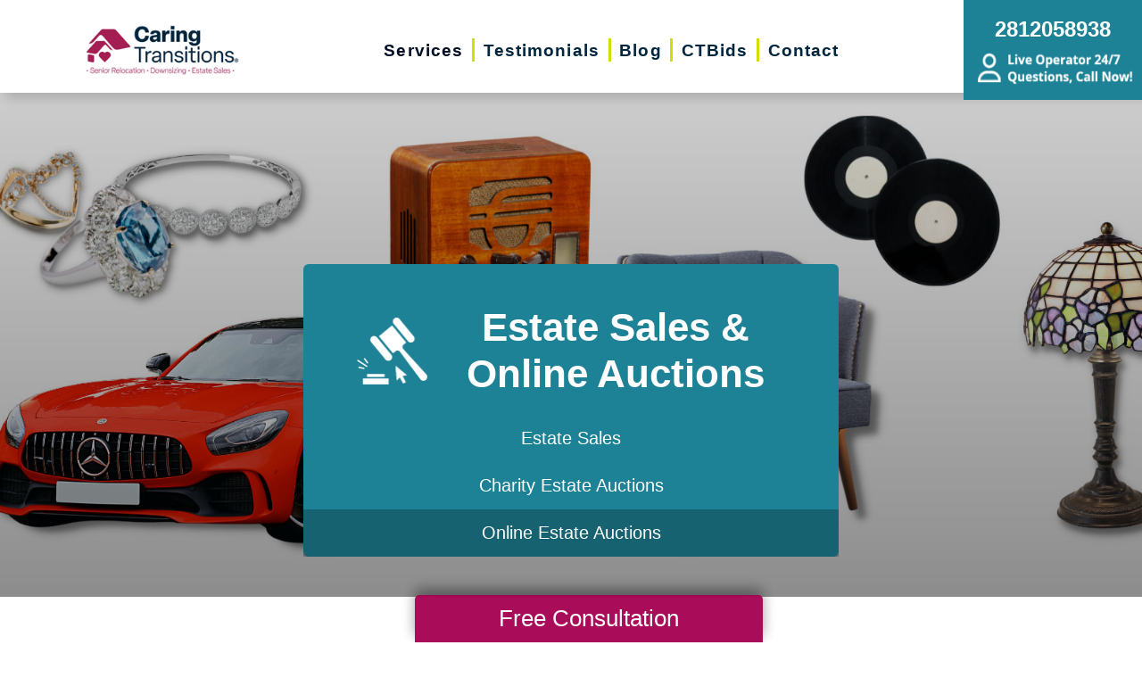

--- FILE ---
content_type: text/html; charset=utf-8
request_url: https://www.caringtransitionscfch.com/services/estate-sales-online-auctions/online-estate-auctions
body_size: 14020
content:
<!DOCTYPE html>
<html  lang="en-US">
<head id="Head">
<link rel="dns-prefetch" href="https://fonts.googleapis.com" />
<link rel="dns-prefetch" href="https://www.gstatic.com" />
<link rel="preconnect" href="https://cdn.caringtransitions.com" crossorigin />
<link rel="dns-prefetch" href="https://cdn.caringtransitions.com" />
<meta content="text/html; charset=UTF-8" http-equiv="Content-Type" /><title>
	Online Estate Auctions in Cypress, TX - Host or Shop Estate Sales 
</title><meta id="MetaDescription" name="description" content="If you want your estate sale to reach a broader audience, consider holding an online estate auction instead! " /><meta id="MetaRobots" name="robots" content="INDEX, FOLLOW" /><link href="/DependencyHandler.axd/6ec7ba5911eecb51440a4e2a93ed4989/134/css" type="text/css" rel="stylesheet"/><link href="https://cdn.caringtransitions.com/theme/styles/print.min.css" media="print" type="text/css" rel="stylesheet"/><link href="/DependencyHandler.axd/4b6b41305ed9a63d81d24b090940de2f/134/css" type="text/css" rel="stylesheet"/><script src="/DependencyHandler.axd/74aabb749550d5b5f295ce0c8f6cf588/134/js" type="text/javascript"></script><!-- Begin Favicon -->
<link rel="apple-touch-icon" sizes="180x180" href="https://cdn.caringtransitions.com/images/favicons/apple-touch-icon.png">
<link rel="icon" type="image/png" sizes="32x32" href="https://cdn.caringtransitions.com/images/favicons/favicon-32x32.png">
<link rel="icon" type="image/png" sizes="16x16" href="https://cdn.caringtransitions.com/images/favicons/favicon-16x16.png">
<link rel="manifest" href="/webmanifest.json">
<link rel="mask-icon" href="https://cdn.caringtransitions.com/images/favicons/safari-pinned-tab.svg" color="#9f2141">
<meta name="msapplication-TileColor" content="#9f2141">
<meta name="theme-color" content="#9f2141">
<!-- End Favicon -->
<!-- Begin OpenGraph -->
<meta property="og:title" content="Online Estate Auctions in Cypress, TX - Host or Shop Estate Sales " />
<meta property="og:description" content="If you want your estate sale to reach a broader audience, consider holding an online estate auction instead! " />
<meta property="twitter:card" content="summary" />
<meta property="twitter:title" content="Online Estate Auctions in Cypress, TX - Host or Shop Estate Sales " />
<meta property="twitter:description" content="If you want your estate sale to reach a broader audience, consider holding an online estate auction instead! " />
<!-- End OpenGraph -->
<!-- Begin Franchise Page Header Code --> <meta name="google-site-verification" content="2pVydW0GUZYJ2BUYr4twu35gXuxAXMFh2NfbCxJZreQ" />
<meta name="google-site-verification" content="QpQ5oCjaYqBH5Qi7IFFPVs3KiPjjfshwhBbUeey5G9s" /><!-- End Franchise Page Header Code -->     
        
			    <script type="text/javascript">
			      var _gaq = _gaq || [];
			      _gaq.push(['_setAccount', 'UA-114510813-37']);
			      _gaq.push(['_trackPageview']);
			      
			 
			      (function() {
				    var ga = document.createElement('script'); ga.type = 'text/javascript'; ga.async = true;
				    ga.src = ('https:' == document.location.protocol ? 'https://' : 'http://') + 'stats.g.doubleclick.net/dc.js';
				    var s = document.getElementsByTagName('script')[0]; s.parentNode.insertBefore(ga, s);
			      })();
			    </script>
        
		  <meta name="viewport" content="width=device-width, initial-scale=1" /></head>
<body id="Body">

    <form method="post" action="/services/estate-sales-online-auctions/online-estate-auctions" onsubmit="javascript:return WebForm_OnSubmit();" id="Form" enctype="multipart/form-data">
<div class="aspNetHidden">
<input type="hidden" name="__EVENTTARGET" id="__EVENTTARGET" value="" />
<input type="hidden" name="__EVENTARGUMENT" id="__EVENTARGUMENT" value="" />
<input type="hidden" name="__VIEWSTATE" id="__VIEWSTATE" value="dSipayo0ettUPr2mDkABE4J/z4CeHFX2m+QI1cTm416ufI+lppm75wO4mvaZaiz/3pd+1nwjl+CQ6A2Jz+dM/jGoiu5Fj/J/ii2FXP5IdFyIUTpSTyhreg8KglLJCgXgWWZpc0EHGU3RedAxe3GczqQOuu8FpsKKu4BiF1Z60i3UkpJa31K0N90ipp7Fr22yrycE+clejNrF5K6ZqHXZ93JvoVEzlmqhgfIlYIP/[base64]" />
</div>

<script type="text/javascript">
//<![CDATA[
var theForm = document.forms['Form'];
if (!theForm) {
    theForm = document.Form;
}
function __doPostBack(eventTarget, eventArgument) {
    if (!theForm.onsubmit || (theForm.onsubmit() != false)) {
        theForm.__EVENTTARGET.value = eventTarget;
        theForm.__EVENTARGUMENT.value = eventArgument;
        theForm.submit();
    }
}
//]]>
</script>


<script src="/WebResource.axd?d=pynGkmcFUV2DYJX3zfJa-CIvRG8KKnhFs-1GcmGORlqEnfzvwjP2bNNRT7M1&amp;t=638628063619783110" type="text/javascript"></script>


<script src="/ScriptResource.axd?d=nv7asgRUU0tUe7WBeo_zRRVDK2e2hREkd11fM48QsU-0ZR5GzDv9PkYElKutGwW_mrgHoPA3feVjAjgdnfLi46cddTsa2dF7UpB75E53m1-qTq6fNFTuAdIl0T81&amp;t=ffffffffc7a8e318" type="text/javascript"></script>
<script src="/ScriptResource.axd?d=NJmAwtEo3IpcLyxLCyz05ubxWUDV-Rr7wLlNijcyKtYec3tnKtYWgsheKXK61t0l0qm_PwJj3Eez7tWrA0FgPTFHmicY3WsF6wqIyXO24cJZfRs002YL7JE5u4VPMXTCFScVwA2&amp;t=2a9d95e3" type="text/javascript"></script>
<script src="/ScriptResource.axd?d=dwY9oWetJoK5DQweKb4tU-JA1esCiKJgF9ZTEQrg1iK6iG5Skhpx6fQ9f7t8bX7LNA9yWEDSd0H6Uypff4b_04g_NUYXwyRCvfTtB3s0pbUjShmELZjr1aq8e2az5E_73XaGbPXYdrF2kviU0&amp;t=2a9d95e3" type="text/javascript"></script>
<script type="text/javascript">
//<![CDATA[
function WebForm_OnSubmit() {
if (typeof(ValidatorOnSubmit) == "function" && ValidatorOnSubmit() == false) return false;
return true;
}
//]]>
</script>

<div class="aspNetHidden">

	<input type="hidden" name="__VIEWSTATEGENERATOR" id="__VIEWSTATEGENERATOR" value="CA0B0334" />
	<input type="hidden" name="__VIEWSTATEENCRYPTED" id="__VIEWSTATEENCRYPTED" value="" />
	<input type="hidden" name="__EVENTVALIDATION" id="__EVENTVALIDATION" value="UErfc80uesX0G255rfI3tmyBWnPQLdIhSKZu0GR2eBuaCtz5e3R2Bl5bPw5V4zwSSb380uPBt/v7zFsrV3izjRlqK9+X31b88daoaFJDduWATjjg0OIJH9qnQMqIrHeE1y+kkfY2OfK9nGdZSNPylngHeGUX8N6MLljfkKKNry99rhYU9moLJQdzjlXRzaD+qf1ySQeT3ZMUNkzov4wUtTMg1vv7KYu9zQ+9WJBkfqBMjgrhvg/j82SJzsgQn/6Sq4nItScmLxhw9SblexDLv32FpUjmibYmq589l0OyxAdmBUMQc8IJzjXqotMU2ARdca1Q4aPflCNEjb8DrweZeJLsS3MbsRdO+w6SZgojElCubwv2IjaKGu99ca0gOu2yK4xAgIslG2A1YLBu2uNL2658APH6/aS4ZTLuGg24TUpxooCWcVye67GrJvKBvoHWxhVCDdMQeGB1asTSgP+9somOCbtNAQ4akZK7P2uXFlopWmKrZtSamVSQzAck5/Yr4Feh6RANAD7FgTfwO9s97TvmNT3VoeCszDMgPplnrM45XoveEcTYdpc/HHuneGJKhfLl4GY+uuNrduuiTTnjVlD93xZItp3GwbLWTjq72uVWxsO08yt83vdUjCm0mulsi4d6QGgL8WnxVz9KiftDEp1NIzNCIR0s9E0YM77E4qJxj2daPykmEt2DqeVAY6+z09xTtzGYv4e6VxgJk6T5SA9TvpVD1KWU1/ZtAA263J7odrg9CrKOmWWUYFmvJS5sb+c2khsJqlKUreSFyYKflIe0N4M=" />
</div><script src="/DependencyHandler.axd/a837458e260950bbe4fb594b7868a58b/134/js" type="text/javascript"></script>
<script type="text/javascript">
//<![CDATA[
Sys.WebForms.PageRequestManager._initialize('ScriptManager', 'Form', [], [], [], 90, '');
//]]>
</script>

        
        
        



<!--CDF(Css|/Portals/_default/skins/caringtransitions/owlcarousel/assets/owl.carousel.min.css|DnnFormBottomProvider|100)-->
<!--CDF(Css|/Portals/_default/skins/caringtransitions/common.css|DnnPageHeaderProvider|6)-->
<!--CDF(Css|/Portals/_default/skins/caringtransitions/grid.css|DnnPageHeaderProvider|100)-->
<!--CDF(Css|/Portals/_default/Skins/caringtransitions/social.css|DnnFormBottomProvider|100)-->
<!--CDF(Css|https://cdn.caringtransitions.com/theme/styles/print.min.css|DnnPageHeaderProvider|100)-->

<!--CDF(Javascript|/Portals/_default/skins/caringtransitions/owlcarousel/owl.carousel.min.js|DnnFormBottomProvider|100)-->
<!--CDF(Javascript|/Portals/_default/skins/caringtransitions/js/init.js|DnnFormBottomProvider|100)-->
<!--CDF(Javascript|/Portals/_default/skins/caringtransitions/js/anchors.js|DnnFormBottomProvider|100)-->
<!--CDF(Javascript|/Portals/_default/skins/caringtransitions/js/track.js|DnnFormBottomProvider|100)-->

<a href="#main" class="sr-only skip-link">Skip to content</a>

<div id="wrapper">
	<header id="main-header">
		<div class="inner-padding">
			<div id="logo">
				<a href="/">
					<picture>
						<source media="(max-width: 1200px)" srcset="https://cdn.caringtransitions.com/theme/images/logo-2024-scroll.png" />
						<img id="logo-img" src="https://cdn.caringtransitions.com/theme/images/logo-2024.png" data-src-orig="https://cdn.caringtransitions.com/theme/images/logo-2024.png" data-src-scrolled="https://cdn.caringtransitions.com/theme/images/logo-2024-scroll.png"  alt="Caring Transitions logo" />
					</picture>
				</a>
			</div>
			<div class="right-side">
				<nav id="main-nav">
					<ul class="inner-menu">
  <li class="root mmBreadcrumb mmHasChild services child-1"><a href="https://www.caringtransitionscfch.com/services"><span>Services</span></a><ul>
      <li class=" mmHasChild child-1"><a href="#" class="disabled"><span>Downsizing &amp; Decluttering</span></a><ul>
          <li class=" child-1"><a href="https://www.caringtransitionscfch.com/services/downsizing-decluttering/downsizing"><span>Downsizing</span></a></li>
          <li class=" child-2"><a href="https://www.caringtransitionscfch.com/services/downsizing-decluttering/space-planning"><span>Space Planning</span></a></li>
          <li class=" mmLast child-3"><a href="https://www.caringtransitionscfch.com/services/downsizing-decluttering/decluttering"><span>Decluttering</span></a></li>
        </ul>
      </li>
      <li class=" mmBreadcrumb mmHasChild child-2"><a href="#" class="disabled"><span>Estate Sales &amp; Online Auctions</span></a><ul>
          <li class=" child-1"><a href="https://www.caringtransitionscfch.com/services/estate-sales-online-auctions/estate-sales"><span>Estate Sales</span></a></li>
          <li class=" child-2"><a href="https://www.caringtransitionscfch.com/services/estate-sales-online-auctions/charity-estate-auctions"><span>Charity Estate Auctions</span></a></li>
          <li class=" mmSelected mmBreadcrumb mmLast child-3"><a href="https://www.caringtransitionscfch.com/services/estate-sales-online-auctions/online-estate-auctions"><span>Online Estate Auctions</span></a></li>
        </ul>
      </li>
      <li class=" mmHasChild mmLast child-3"><a href="#" class="disabled"><span>Home Clean-Outs</span></a><ul>
          <li class=" mmLast child-1"><a href="https://www.caringtransitionscfch.com/services/home-clean-outs/estate-cleanout-services"><span>Estate Cleanout Services</span></a></li>
        </ul>
      </li>
    </ul>
  </li>
  <li class="root child-2"><a href="https://www.caringtransitionscfch.com/testimonials"><span>Testimonials</span></a></li>
  <li class="root child-3"><a href="https://www.caringtransitionscfch.com/blog"><span>Blog</span></a></li>
  <li class="root child-4"><a href="https://www.caringtransitionscfch.com/shop-ctbids"><span>CTBids</span></a></li>
  <li class="root mmLast child-5"><a href="https://www.caringtransitionscfch.com/contact"><span>Contact</span></a></li>
  <li class="mobile-only"><a href="/careers">Careers</a></li>
</ul>
				</nav>
			</div>
			<a href="tel:2812058938" class="contact-btn" onclick="gtag('event','click_header_phone');">
				<strong>2812058938</strong>
				<img class="not-scrolled" src="https://cdn.caringtransitions.com/theme/images/call-now.png" 
					alt="Live Operator 24/7 - Questions, Call Now!" loading="lazy" />
			</a>
			<div class="mobile-btns">
				<a href="tel:2812058938" class="mobile-contact-btn" onclick="gtag('event','click_header_phone');">
					<img src="https://cdn.caringtransitions.com/theme/images/icons/phone-cyan.svg" alt="Call Us" />
				</a>
				<a href="#" class="hamburger" aria-label="Menu" id="resp-nav-toggle">
					<span class="line first"></span>
					<span class="line second"></span>
					<span class="line third"></span>
				</a>
			</div>

		</div>
	</header>
	<main id="main"><!--CDF(Css|/Portals/_default/skins/caringtransitions/services-banners.css|DnnPageHeaderProvider|100)-->
<div class="service-page-teal">
	<section id="inner-hero" class="hero-online-estate-auctions">
		<div class="inner-padding">
			<div class="inner">
				<div class="sub-menu bg-teal">
					<div class="header">
						<img src="https://cdn.caringtransitions.com/theme/images/icons/services/estate-sales.png" aria-hidden="true" alt="" />
						Estate Sales &amp; Online Auctions
					</div>
					<ul class="sidebar-menu">
  <li class="root mmFirst child-1"><a href="https://www.caringtransitionscfch.com/services/estate-sales-online-auctions/estate-sales"><span>Estate Sales</span></a></li>
  <li class="root child-2"><a href="https://www.caringtransitionscfch.com/services/estate-sales-online-auctions/charity-estate-auctions"><span>Charity Estate Auctions</span></a></li>
  <li class="root mmSelected mmBreadcrumb mmLast child-3"><a href="https://www.caringtransitionscfch.com/services/estate-sales-online-auctions/online-estate-auctions"><span>Online Estate Auctions</span></a></li>
</ul>
				</div>
			</div>
		</div>
	</section>

	<div id="inner-intro">
		<div class="inner-padding">
			<div class="content">
				<div id="dnn_TopRightPane" class="TopRightPane"><div class="DnnModule DnnModule-DNN_HTML DnnModule-24546"><a name="24546"></a><div id="dnn_ctr24546_ContentPane" class="nopadding"><!-- Start_Module_24546 --><div id="dnn_ctr24546_ModuleContent" class="DNNModuleContent ModDNNHTMLC">
	<div id="dnn_ctr24546_HtmlModule_lblContent" class="Normal">
	<h1>Online Estate Auctions - Host or Shop Estate Sales</h1>

<p>With our online estate auctions site, CTBids, shoppers can browse estate sales in the Cypress area and nationwide. By bidding online, shoppers can find treasures that are difficult to find elsewhere and families can get the greatest return on their estate sale.</p>

</div>


</div><!-- End_Module_24546 --></div>
</div></div>
			</div>
		</div>
	</div>

	<div class="image-text image-right inner-padding">
		<div class="image">
			<div id="dnn_Row1LeftPane" class="Row1LeftPane"><div class="DnnModule DnnModule-DNN_HTML DnnModule-24544"><a name="24544"></a><div id="dnn_ctr24544_ContentPane" class="nopadding"><!-- Start_Module_24544 --><div id="dnn_ctr24544_ModuleContent" class="DNNModuleContent ModDNNHTMLC">
	<div id="dnn_ctr24544_HtmlModule_lblContent" class="Normal">
	<p><a href="https://cfch.ctbids.com"><img alt="Shop CTBids" src="https://cdn.caringtransitions.com/images/services/CTBids-2024-logo.png" title="Shop CTBids" /></a></p>

</div>


</div><!-- End_Module_24544 --></div>
</div></div>
		</div>
		<div class="text">
			<div id="dnn_Row2RightPane" class="Row2RightPane"><div class="DnnModule DnnModule-DNN_HTML DnnModule-24545"><a name="24545"></a><div id="dnn_ctr24545_ContentPane" class="nopadding"><!-- Start_Module_24545 --><div id="dnn_ctr24545_ModuleContent" class="DNNModuleContent ModDNNHTMLC">
	<div id="dnn_ctr24545_HtmlModule_lblContent" class="Normal">
	<h2>Online Auctions, with the Estate Sale Experience</h2>

<p>For over a decade, CTBids has brought estate sales online. Bidding starts at $1, allowing bidders to find unique and everyday treasures for a great value. Clients downsizing or transitioning to new homes benefit from a broader audience interested in purchasing their items. Book a consultation today or visit CTBids to browse our online estate auctions.</p>

<p><a class="btn btn-red" href="https://cfch.ctbids.com" target="_blank">Shop CTBids</a></p>

</div>


</div><!-- End_Module_24545 --></div>
</div></div>
		</div>
	</div>


	<div id="dnn_ContentPane" class="ContentPane DNNEmptyPane"></div>

	<div id="dnn_ContactPane" class="ContactPane"><div class="DnnModule DnnModule-CaringTransitions-Franchise-ContactForm DnnModule-24543"><a name="24543"></a><div id="dnn_ctr24543_ContentPane" class="nopadding"><!-- Start_Module_24543 --><div id="dnn_ctr24543_ModuleContent" class="DNNModuleContent ModCaringTransitionsFranchiseContactFormC">
	

<section id="franchise-contact-form" class="contact-overlay">
    <div class="inner-padding">
        <div class="inner-container">
            <div id="form" class="overlay">
                <h2>Let's Talk</h2>
                <div class="intro">
                    Schedule a free consultation with us.
                </div>
                <div id="dnn_ctr24543_View_pnForm" class="contact">
		
                    <div class="form">
                        
                        <div id="dnn_ctr24543_View_vsForm" class="dnnFormMessage dnnFormValidationSummary" style="display:none;">

		</div>
                        <div class="form-row">
                            <div class="one-half">
                                <span id="dnn_ctr24543_View_rfvFirstName" style="display:none;"></span>
                                <label for="dnn_ctr24543_View_txtFirstName" id="dnn_ctr24543_View_lblFirstName" class="sr-only">First Name</label>
                                <input name="dnn$ctr24543$View$txtFirstName" type="text" id="dnn_ctr24543_View_txtFirstName" placeholder="First Name" />
                            </div>
                            <div class="one-half">
                                <span id="dnn_ctr24543_View_rfvLastName" style="display:none;"></span>
                                <label for="dnn_ctr24543_View_txtLastName" id="dnn_ctr24543_View_lblLastName" class="sr-only">Last Name</label>
                                <input name="dnn$ctr24543$View$txtLastName" type="text" id="dnn_ctr24543_View_txtLastName" placeholder="Last Name" />
                            </div>
                        </div>
                        <div class="form-row">
                            <span id="dnn_ctr24543_View_rfvEmail" style="display:none;"></span>
                            <label for="dnn_ctr24543_View_txtEmail" id="dnn_ctr24543_View_lblEmail" class="sr-only">Email</label>
                            <input name="dnn$ctr24543$View$txtEmail" type="text" id="dnn_ctr24543_View_txtEmail" placeholder="Email" />
                        </div>
                        <div class="form-row">
                            <div class="one-half">
                                <span id="dnn_ctr24543_View_cvPhone" style="display:none;">*</span>
                                <span id="dnn_ctr24543_View_rfvPhone" style="display:none;"></span>
                                <label for="dnn_ctr24543_View_txtPhone" id="dnn_ctr24543_View_lblPhone" class="sr-only">Phone</label>
                                <input name="dnn$ctr24543$View$txtPhone" type="text" id="dnn_ctr24543_View_txtPhone" placeholder="Phone" />
                            </div>
                            <div class="one-half">
                                <span id="dnn_ctr24543_View_rfvZip" style="display:none;"></span>
                                <label for="dnn_ctr24543_View_txtZip" id="dnn_ctr24543_View_lblZip" class="sr-only">Originating Zip/Postal Code</label>
                                <input name="dnn$ctr24543$View$txtZip" type="text" maxlength="8" id="dnn_ctr24543_View_txtZip" placeholder="Originating Zip Code" />
                            </div>
                        </div>
                        <div class="form-row">
                            <span id="dnn_ctr24543_View_rfvInterested" style="display:none;"></span>
                            <label for="dnn_ctr24543_View_ddlInterested" id="dnn_ctr24543_View_lblInterestedIn" class="sr-only">Interested In</label>
                            <select name="dnn$ctr24543$View$ddlInterested" id="dnn_ctr24543_View_ddlInterested">
			<option selected="selected" value="">-Select Service-</option>
			<option value="relocation for myself">Relocation for myself</option>
			<option value="relocation for a family member">Relocation for a family member</option>
			<option value="decluttering services">Decluttering Services</option>
			<option value="clean out services">Clean Out Services</option>
			<option value="sorting &amp; organizing">Sorting &amp; Organizing</option>
			<option value="downsizing services">Downsizing Services</option>
			<option value="estate sale">Planning an Estate Sale</option>
			<option value="online auctions - plan">Planning an Online Auction</option>
			<option value="local estate sale updates">Local Estate Sale Notices</option>
			<option value="online auctions - updates">Local Online Auction Notices</option>

		</select>
                        </div>
                        <div class="form-row">
                            <span id="dnn_ctr24543_View_rfvHowDidYouHear" style="display:none;"></span>
                            <label for="dnn_ctr24543_View_ddlHowDidYouHear" id="dnn_ctr24543_View_lblHowDidYouHear" class="sr-only">How did you hear about us?</label>
                            <select name="dnn$ctr24543$View$ddlHowDidYouHear" id="dnn_ctr24543_View_ddlHowDidYouHear">
			<option value="">How did you hear about us?</option>
			<option value="ai">AI</option>
			<option value="billboard/car wrap">Billboard/Car Wrap</option>
			<option value="bing">Bing</option>
			<option value="ctbids">CTBIDS</option>
			<option value="facebook">Facebook</option>
			<option value="google">Google</option>
			<option value="instagram">Instagram</option>
			<option value="print ad">Print Ad</option>
			<option value="radio">Radio</option>
			<option value="referral">Referral</option>
			<option value="tv">TV</option>

		</select>
                        </div>
                        <span id="dnn_ctr24543_View_cvBannedEmail" style="display:none;"></span>
                        <span id="dnn_ctr24543_View_cvCaptcha" style="display:none;"></span>
                        <div class="submit-row-with-captcha">
                            <div class="g-recaptcha" data-sitekey="6LciQ3YUAAAAAAEhwnF2qFxFqLCApS6GaTS_J8XB"></div>
                            <a onclick="window.scrollTo = function(x,y) { return true; };" id="dnn_ctr24543_View_btnSubmit" class="btn btn-cyan" href="javascript:WebForm_DoPostBackWithOptions(new WebForm_PostBackOptions(&quot;dnn$ctr24543$View$btnSubmit&quot;, &quot;&quot;, true, &quot;&quot;, &quot;&quot;, false, true))">Submit</a>
                        </div>
                    </div>
                
	</div>
                
            </div>
            <div class="content">
                <div class="bio-top">
                    <img src="/Uploads/bio/4d2ba297-441d-4fd3-bf29-1d725c64d046-275x275.jpg" alt="Caring Transitions of CyFair - Owner Bio Photo" width="275" style="object-fit: contain;" loading="lazy" />
                    <div class="owner-info">
                        <div class="name">Heidi Russell</div>
                        <div class="franchise-name">Caring Transitions of CyFair</div>
                    </div>
                </div>
                <p>Do you have questions or comments? Contact us by phone or email using the form on this page. </p>
                <p><strong>Cypress, TX 77433</strong></p>
                <p><strong><a href="tel:2812058938">2812058938</a></strong></p>
                <p>We look forward to hearing from you!</p>
            </div>
        </div>
    </div>
</section>

<script type="text/javascript">
    function validateContactForm() {
        var formInputs = '#dnn_ctr24543_View_pnForm input[type="text"], #dnn_ctr24543_View_pnForm input[type="tel"], #dnn_ctr24543_View_pnForm input[type="email"]'
        var formSelects = '#dnn_ctr24543_View_pnForm select'
        var valid = true;

        $(formInputs).each(function (index, elm) {
            if (!$(this).val()) {
                $(this).parent().addClass('has-error');
                valid = false;
            }
            else {
                $(this).parent().removeClass('has-error');
            }
        });

        var phoneValue = $('#dnn_ctr24543_View_txtPhone').val();
        var strippedPhone = phoneValue.replace(/\D/g, '');
        if (strippedPhone.length < 10) {
            $('#dnn_ctr24543_View_txtPhone').parent().addClass('has-error');
            valid = false;
        }


        $(formSelects).each(function (index, elm) {
            if ($(this).val() == 'N/A' || $(this).val() == "") {
                $(this).parent().addClass('has-error');
                valid = false;
            }
            else {
                $(this).parent().removeClass('has-error');
            }
        });

        return valid;
    }
</script>

<script>
    const recaptchaScrollHandler = function () {
        loadRecaptcha();
        console.log('Loaded Recaptcha!');

        // This removes the event listener so it can't run again.
        document.removeEventListener('scroll', recaptchaScrollHandler);
    };

    document.addEventListener('scroll', recaptchaScrollHandler, { once: true, passive: true });

    function loadRecaptcha() {
        setTimeout(function () {
            var script = document.createElement('script');
            script.src = "https://www.google.com/recaptcha/api.js";
            script.async = true;
            document.body.appendChild(script);
        }, 100);
    }
</script>
</div><!-- End_Module_24543 --></div>
</div></div>
</div>

</main>
</div>

<footer id="main-footer">
	<div class="inner-padding">
		<div class="footer-left">
			<h2>Your Total Solution</h2>
			<div class="row">
				<div class="col span3">
					<ul class="links">
						<li><a href="/services/relocation/senior-relocation">Senior Relocation</a></li>
						<li><a href="/services/relocation/senior-moving-assistance">Senior Moving Assistance</a></li>
						<li><a href="/services/relocation/packing-unpacking">Packing Services</a></li>
						<li><a href="/services/relocation/senior-resettling">Senior Resettling Services</a></li>
					</ul>
				</div>
				<div class="col span3">
					<ul class="links">
						<li><a href="/services/downsizing-decluttering/downsizing">Downsizing Help</a></li>
						<li><a href="/services/downsizing-decluttering/decluttering">Senior Decluttering Services</a></li>
						<li><a href="/services/downsizing-decluttering/space-planning">Space Planning</a></li>
					</ul>
				</div>
				<div class="col span3">
					<ul class="links">
						<li><a href="/services/estate-sales-online-auctions/estate-sales">Estate Sales</a></li>
						<li><a href="/services/estate-sales-online-auctions/online-estate-auctions">Online Estate Auctions</a></li>
						<li><a href="/services/estate-sales-online-auctions/charity-estate-auctions">Charity Estate Auctions</a></li>
					</ul>
				</div>
				<div class="col span3">
					<ul class="links">
						<li><a href="/services/home-clean-outs/estate-cleanout-services">Estate Cleanout Services</a></li>
					</ul>
				</div>
			</div>
		</div>
		<div class="footer-right">
			<div id="footer-social-icons"><a href="https://www.facebook.com/Caring-Transitions-of-CyFair-Copperfield-Hockley-107880053948988/" class="social-icon bg-neon facebook" target="_blank"  onclick="trackCustomEvent('Social', 'Click', 'Facebook');" aria-label="Facebook (opens in a new window)" title="Facebook"><span aria-hidden="true"></span></a><a href="http://linkedin.com/in/tonya-grayson-douglas-80323798" class="social-icon bg-neon linkedin" target="_blank"  onclick="trackCustomEvent('Social', 'Click', 'LinkedIn');" aria-label="LinkedIn (opens in a new window)" title="LinkedIn"><span aria-hidden="true"></span></a><a href="https://www.instagram.com/caring_transitions_cfch/" class="social-icon bg-neon instagram" target="_blank"  onclick="trackCustomEvent('Social', 'Click', 'Instagram');" aria-label="Instagram (opens in a new window)" title="Instagram"><span aria-hidden="true"></span></a><a href="https://www.google.com/search?q=Caring+Transitions+of+CyFair,+Copperfield+%26+Hockley&stick=H4sIAAAAAAAA_-NgU1I1qLAwMzFIMTe3MDYysExJsjS3AgqZGhsYWRgZWCQapyYbpJouYjV2TizKzEtXCClKzCvOLMnMzytWyE9TcK50S8ws0lFwzi8oSC1Ky0zNSVFQU_DIT87OSa0EAEhwdx5fAAAA&hl=en&mat=CUmDTYZHa-vrElYBl7_Ll52f16mj8aQTKl-KVvR61LTH-F89PwE-pzI23HBwTIFcgNkhXhhZzNXMKgm4Wm0wxEPEtWcw6vgzmebk2mbAJlgQ9GH-a_2lrasA5aS193lKMA&authuser=0" class="social-icon bg-neon google" target="_blank"  onclick="trackCustomEvent('Social', 'Click', 'Google Business Page');" aria-label="Google Business Page (opens in a new window)" title="Google Business Page"><span aria-hidden="true"></span></a></div>
</style>
			<a href="tel:2812058938" class="call" onclick="gtag('event','click_footer_phone');">
				2812058938
			</a>
		</div>
	</div>
</footer>

<footer id="copyright">
	<div class="inner-padding">
		<div class="row">
			<div class="col span8">
				&copy; 2026 C.T. Franchising Systems, Inc. All rights reserved. Each Office is Independently Owned and Operated.
			</div>
			<div class="col span4">
				<ul class="links">
					<li>
						<a href="/accessibility-statement">Accessibility</a>
					</li>
					<li>
						<a href="/privacy-policy">Privacy Policy</a>
					</li>
				</ul>
			</div>
		</div>
	</div>
</footer>

<input type="hidden" name="dnn$ctl19$hidAccessibilityId" id="dnn_ctl19_hidAccessibilityId" />





<a href="/contact#form" id="fixed-contact-bar">
	Free Consultation
</a>
<a href="/contact#form" id="fixed-contact-bar-mobile">
	<span class="inner-padding">Free Consultation - Tap Here!</span>
</a>

<script>
	$(document).ready(function () {
		if (!window.location.pathname.toLowerCase().startsWith('/contact')) {
            $('#fixed-contact-bar, #fixed-contact-bar-mobile').addClass('show');
		}
	});
</script>
<input type="hidden" name="dnn$ctl22$hidFranchiseUA" id="dnn_ctl22_hidFranchiseUA" value="UA-114510813-37" />
<input type="hidden" name="dnn$ctl22$hidFranchiseGA4" id="dnn_ctl22_hidFranchiseGA4" value="G-XTVZ5BG65T" />

		<!-- Franchise Analytics - UA -->
		<script type="text/javascript">
			var franchiseUA = $('#dnn_ctl22_hidFranchiseUA').val();
			var _gaq = _gaq || [];			

			if (franchiseUA != "") {
				_gaq.push(['_setAccount', franchiseUA]);
				_gaq.push(['_trackPageview']);
			}

			(function () {
				var ga = document.createElement('script'); ga.type = 'text/javascript'; ga.async = true;
				ga.src = ('https:' == document.location.protocol ? 'https://' : 'http://') + 'stats.g.doubleclick.net/dc.js';
				var s = document.getElementsByTagName('script')[0]; s.parentNode.insertBefore(ga, s);
			})();
		</script>



		<!-- Franchise Analytics - GA4 - Link -->
<script async src="https://www.googletagmanager.com/gtag/js?id=G-XTVZ5BG65T"></script>


	<!-- Franchise Analytics - GA4 -->
	<script>
		var franchiseGA4 = $('#dnn_ctl22_hidFranchiseGA4').val();

		if (franchiseGA4 != "") {
			window.dataLayer = window.dataLayer || [];
			function gtag() { dataLayer.push(arguments); }
			gtag('js', new Date());
			gtag('config', franchiseGA4);
			gtag('config', 'G-2N5TVCYFZJ'); // All Franchise Sites
			gtag('config', 'G-DHH0XXB412'); // All Sites
		}
	</script>






	<!-- Global Analytics Code -->

	<script>
		try {
			_gaq.push(['b._setAccount', 'UA-29378042-18']);
			_gaq.push(['b._trackPageview']);
		}
		catch (ex) {
			console.log("Exception using Global Analytics", ex);
		}

	</script>



    <!-- Global Franchise Analytics Code -->

    <script>
	    try {
		    _gaq.push(['c._setAccount', 'UA-29378042-19']);
		    _gaq.push(['c._trackPageview']);
	    }
	    catch (ex) {
		    console.log("Exception using Global Analytics", ex);
	    }
    </script>





<!-- These are used on inner pages only -->
<link rel="stylesheet" href="https://cdnjs.cloudflare.com/ajax/libs/lity/2.4.1/lity.min.css" />
<script type="text/javascript" src="https://cdnjs.cloudflare.com/ajax/libs/lity/2.4.1/lity.min.js" async="async"></script>

        <input name="ScrollTop" type="hidden" id="ScrollTop" />
        <input name="__dnnVariable" type="hidden" id="__dnnVariable" autocomplete="off" />
        <script src="/DependencyHandler.axd/c260e1859363d48c232d40fdb4d5cb91/134/js" type="text/javascript"></script><link href="/DependencyHandler.axd/a40c08f9a4feb2a2f66b8923ed5016f2/134/css" type="text/css" rel="stylesheet"/>
    <!-- Franchise info loaded from cache --><!-- Begin Franchise Page Footer Code --> <!-- End Franchise Page Footer Code --><!-- Begin ld+json --> 
<script type="application/ld+json">
{"@context":"http://schema.org",
  "@type":"LocalBusiness",
  "image": "https://cdn.caringtransitions.com/theme/images/logo-large.png",
  "@id":  "https://www.caringtransitionscfch.com",
  "name": "Caring Transitions of CyFair",
  "address":{
    "@type":"PostalAddress",
    "addressLocality":"Cypress",
    "addressRegion": "TX",
    "postalCode": "77433",
    "addressCountry": "US"
},
  "geo":{
    "@type": "GeoCoordinates",
    "latitude": 29.9136,
    "longitude": -95.7045
},
  "telephone": "2812058938",

  "potentialAction":{
    "@type":"QuoteAction",
    "target":{
    "@type":"EntryPoint",
    "urlTemplate":"https://www.caringtransitionscfch.com/contact",
    "inLanguage":"en-US",
    "actionPlatform":[
      "http://schema.org/DesktopWebPlatform",
      "http://schema.org/IOSPlatform",
      "http://schema.org/AndroidPlatform"
    ]
  },
  "result":{
    "name":"Free Consultation"
  }
 } 
}
</script>
<script type="application/ld+json">
{
"@context":  "http://schema.org",
"@type": "WebSite",
"name": "Caring Transitions of CyFair",
"url": "https://www.caringtransitionscfch.com"
}
</script>
<script type="application/ld+json">
{
  "@context": "http://schema.org",
  "@type": "Organization",
  "name": "Caring Transitions of CyFair",
  "url": "https://www.caringtransitionscfch.com",
  "sameAs": [
    "https://www.facebook.com/Caring-Transitions-of-CyFair-Copperfield-Hockley-107880053948988/",
    "http://linkedin.com/in/tonya-grayson-douglas-80323798",
    "https://www.instagram.com/caring_transitions_cfch/",
    "https://www.google.com/search?q=Caring+Transitions+of+CyFair,
+Copperfield+%26+Hockley&stick=H4sIAAAAAAAA_-NgU1I1qLAwMzFIMTe3MDYysExJsjS3AgqZGhsYWRgZWCQapyYbpJouYjV2TizKzEtXCClKzCvOLMnMzytWyE9TcK50S8ws0lFwzi8oSC1Ky0zNSVFQU_DIT87OSa0EAEhwdx5fAAAA&hl=en&mat=CUmDTYZHa-vrElYBl7_Ll52f16mj8aQTKl-KVvR61LTH-F89PwE-pzI23HBwTIFcgNkhXhhZzNXMKgm4Wm0wxEPEtWcw6vgzmebk2mbAJlgQ9GH-a_2lrasA5aS193lKMA&authuser=0"
  ]
}
</script>
<!-- End ld+json --><style>a.btn[href="/estate-salesorg"] { display: inline-block !important; }</style>
<script type="text/javascript">
//<![CDATA[
var Page_ValidationSummaries =  new Array(document.getElementById("dnn_ctr24543_View_vsForm"));
var Page_Validators =  new Array(document.getElementById("dnn_ctr24543_View_rfvFirstName"), document.getElementById("dnn_ctr24543_View_rfvLastName"), document.getElementById("dnn_ctr24543_View_rfvEmail"), document.getElementById("dnn_ctr24543_View_cvPhone"), document.getElementById("dnn_ctr24543_View_rfvPhone"), document.getElementById("dnn_ctr24543_View_rfvZip"), document.getElementById("dnn_ctr24543_View_rfvInterested"), document.getElementById("dnn_ctr24543_View_rfvHowDidYouHear"), document.getElementById("dnn_ctr24543_View_cvBannedEmail"), document.getElementById("dnn_ctr24543_View_cvCaptcha"));
//]]>
</script>

<script type="text/javascript">
//<![CDATA[
var dnn_ctr24543_View_vsForm = document.all ? document.all["dnn_ctr24543_View_vsForm"] : document.getElementById("dnn_ctr24543_View_vsForm");
dnn_ctr24543_View_vsForm.headertext = "<strong>Please correct the following errors:</strong><br />";
dnn_ctr24543_View_vsForm.displaymode = "List";
var dnn_ctr24543_View_rfvFirstName = document.all ? document.all["dnn_ctr24543_View_rfvFirstName"] : document.getElementById("dnn_ctr24543_View_rfvFirstName");
dnn_ctr24543_View_rfvFirstName.controltovalidate = "dnn_ctr24543_View_txtFirstName";
dnn_ctr24543_View_rfvFirstName.errormessage = "Please enter a first name.";
dnn_ctr24543_View_rfvFirstName.display = "None";
dnn_ctr24543_View_rfvFirstName.evaluationfunction = "RequiredFieldValidatorEvaluateIsValid";
dnn_ctr24543_View_rfvFirstName.initialvalue = "";
var dnn_ctr24543_View_rfvLastName = document.all ? document.all["dnn_ctr24543_View_rfvLastName"] : document.getElementById("dnn_ctr24543_View_rfvLastName");
dnn_ctr24543_View_rfvLastName.controltovalidate = "dnn_ctr24543_View_txtLastName";
dnn_ctr24543_View_rfvLastName.errormessage = "Please enter a last name.";
dnn_ctr24543_View_rfvLastName.display = "None";
dnn_ctr24543_View_rfvLastName.evaluationfunction = "RequiredFieldValidatorEvaluateIsValid";
dnn_ctr24543_View_rfvLastName.initialvalue = "";
var dnn_ctr24543_View_rfvEmail = document.all ? document.all["dnn_ctr24543_View_rfvEmail"] : document.getElementById("dnn_ctr24543_View_rfvEmail");
dnn_ctr24543_View_rfvEmail.controltovalidate = "dnn_ctr24543_View_txtEmail";
dnn_ctr24543_View_rfvEmail.errormessage = "Please enter an email address.";
dnn_ctr24543_View_rfvEmail.display = "None";
dnn_ctr24543_View_rfvEmail.evaluationfunction = "RequiredFieldValidatorEvaluateIsValid";
dnn_ctr24543_View_rfvEmail.initialvalue = "";
var dnn_ctr24543_View_cvPhone = document.all ? document.all["dnn_ctr24543_View_cvPhone"] : document.getElementById("dnn_ctr24543_View_cvPhone");
dnn_ctr24543_View_cvPhone.controltovalidate = "dnn_ctr24543_View_txtPhone";
dnn_ctr24543_View_cvPhone.errormessage = "Please enter a full 10-digit phone number.";
dnn_ctr24543_View_cvPhone.display = "Dynamic";
dnn_ctr24543_View_cvPhone.evaluationfunction = "CustomValidatorEvaluateIsValid";
var dnn_ctr24543_View_rfvPhone = document.all ? document.all["dnn_ctr24543_View_rfvPhone"] : document.getElementById("dnn_ctr24543_View_rfvPhone");
dnn_ctr24543_View_rfvPhone.controltovalidate = "dnn_ctr24543_View_txtPhone";
dnn_ctr24543_View_rfvPhone.errormessage = "Please enter a phone number.";
dnn_ctr24543_View_rfvPhone.display = "None";
dnn_ctr24543_View_rfvPhone.evaluationfunction = "RequiredFieldValidatorEvaluateIsValid";
dnn_ctr24543_View_rfvPhone.initialvalue = "";
var dnn_ctr24543_View_rfvZip = document.all ? document.all["dnn_ctr24543_View_rfvZip"] : document.getElementById("dnn_ctr24543_View_rfvZip");
dnn_ctr24543_View_rfvZip.controltovalidate = "dnn_ctr24543_View_txtZip";
dnn_ctr24543_View_rfvZip.errormessage = "Please enter a zip/postal code.";
dnn_ctr24543_View_rfvZip.display = "None";
dnn_ctr24543_View_rfvZip.evaluationfunction = "RequiredFieldValidatorEvaluateIsValid";
dnn_ctr24543_View_rfvZip.initialvalue = "";
var dnn_ctr24543_View_rfvInterested = document.all ? document.all["dnn_ctr24543_View_rfvInterested"] : document.getElementById("dnn_ctr24543_View_rfvInterested");
dnn_ctr24543_View_rfvInterested.controltovalidate = "dnn_ctr24543_View_ddlInterested";
dnn_ctr24543_View_rfvInterested.errormessage = "Please select an item from the Interested In field.";
dnn_ctr24543_View_rfvInterested.display = "None";
dnn_ctr24543_View_rfvInterested.evaluationfunction = "RequiredFieldValidatorEvaluateIsValid";
dnn_ctr24543_View_rfvInterested.initialvalue = "";
var dnn_ctr24543_View_rfvHowDidYouHear = document.all ? document.all["dnn_ctr24543_View_rfvHowDidYouHear"] : document.getElementById("dnn_ctr24543_View_rfvHowDidYouHear");
dnn_ctr24543_View_rfvHowDidYouHear.controltovalidate = "dnn_ctr24543_View_ddlHowDidYouHear";
dnn_ctr24543_View_rfvHowDidYouHear.errormessage = "Please select an item from the \'How did you hear about us?\' field.";
dnn_ctr24543_View_rfvHowDidYouHear.display = "None";
dnn_ctr24543_View_rfvHowDidYouHear.evaluationfunction = "RequiredFieldValidatorEvaluateIsValid";
dnn_ctr24543_View_rfvHowDidYouHear.initialvalue = "";
var dnn_ctr24543_View_cvBannedEmail = document.all ? document.all["dnn_ctr24543_View_cvBannedEmail"] : document.getElementById("dnn_ctr24543_View_cvBannedEmail");
dnn_ctr24543_View_cvBannedEmail.errormessage = "Your IP address or email has been flagged as SPAM. If you feel this is in error, please call the franchise.";
dnn_ctr24543_View_cvBannedEmail.display = "None";
dnn_ctr24543_View_cvBannedEmail.evaluationfunction = "CustomValidatorEvaluateIsValid";
var dnn_ctr24543_View_cvCaptcha = document.all ? document.all["dnn_ctr24543_View_cvCaptcha"] : document.getElementById("dnn_ctr24543_View_cvCaptcha");
dnn_ctr24543_View_cvCaptcha.errormessage = "The CAPTCHA was not correct. Please click the \"I\'m not a robot\" checkbox.";
dnn_ctr24543_View_cvCaptcha.display = "None";
dnn_ctr24543_View_cvCaptcha.evaluationfunction = "CustomValidatorEvaluateIsValid";
//]]>
</script>


<script type="text/javascript">
//<![CDATA[

(function(id) {
    var e = document.getElementById(id);
    if (e) {
        e.dispose = function() {
            Array.remove(Page_ValidationSummaries, document.getElementById(id));
        }
        e = null;
    }
})('dnn_ctr24543_View_vsForm');

var Page_ValidationActive = false;
if (typeof(ValidatorOnLoad) == "function") {
    ValidatorOnLoad();
}

function ValidatorOnSubmit() {
    if (Page_ValidationActive) {
        return ValidatorCommonOnSubmit();
    }
    else {
        return true;
    }
}
        
document.getElementById('dnn_ctr24543_View_rfvFirstName').dispose = function() {
    Array.remove(Page_Validators, document.getElementById('dnn_ctr24543_View_rfvFirstName'));
}

document.getElementById('dnn_ctr24543_View_rfvLastName').dispose = function() {
    Array.remove(Page_Validators, document.getElementById('dnn_ctr24543_View_rfvLastName'));
}

document.getElementById('dnn_ctr24543_View_rfvEmail').dispose = function() {
    Array.remove(Page_Validators, document.getElementById('dnn_ctr24543_View_rfvEmail'));
}

document.getElementById('dnn_ctr24543_View_cvPhone').dispose = function() {
    Array.remove(Page_Validators, document.getElementById('dnn_ctr24543_View_cvPhone'));
}

document.getElementById('dnn_ctr24543_View_rfvPhone').dispose = function() {
    Array.remove(Page_Validators, document.getElementById('dnn_ctr24543_View_rfvPhone'));
}

document.getElementById('dnn_ctr24543_View_rfvZip').dispose = function() {
    Array.remove(Page_Validators, document.getElementById('dnn_ctr24543_View_rfvZip'));
}

document.getElementById('dnn_ctr24543_View_rfvInterested').dispose = function() {
    Array.remove(Page_Validators, document.getElementById('dnn_ctr24543_View_rfvInterested'));
}

document.getElementById('dnn_ctr24543_View_rfvHowDidYouHear').dispose = function() {
    Array.remove(Page_Validators, document.getElementById('dnn_ctr24543_View_rfvHowDidYouHear'));
}

document.getElementById('dnn_ctr24543_View_cvBannedEmail').dispose = function() {
    Array.remove(Page_Validators, document.getElementById('dnn_ctr24543_View_cvBannedEmail'));
}

document.getElementById('dnn_ctr24543_View_cvCaptcha').dispose = function() {
    Array.remove(Page_Validators, document.getElementById('dnn_ctr24543_View_cvCaptcha'));
}
//]]>
</script>
</form>
    <!--CDF(Javascript|/js/dnncore.js|DnnBodyProvider|100)--><!--CDF(Javascript|/js/dnn.modalpopup.js|DnnBodyProvider|50)--><!--CDF(Css|/Resources/Shared/stylesheets/dnndefault/7.0.0/default.css|DnnPageHeaderProvider|5)--><!--CDF(Css|/Portals/_default/skins/caringtransitions/skin.css|DnnPageHeaderProvider|15)--><!--CDF(Css|/Portals/_default/containers/caringtransitions/container.css|DnnPageHeaderProvider|25)--><!--CDF(Css|/DesktopModules/CaringTransitions/Franchise-Contact/module.css|DnnPageHeaderProvider|10)--><!--CDF(Css|/DesktopModules/CaringTransitions/Franchise-Contact/module.css|DnnPageHeaderProvider|10)--><!--CDF(Css|/Portals/_default/containers/caringtransitions/container.css|DnnPageHeaderProvider|25)--><!--CDF(Css|/Portals/_default/containers/caringtransitions/container.css|DnnPageHeaderProvider|25)--><!--CDF(Css|/Portals/_default/containers/caringtransitions/container.css|DnnPageHeaderProvider|25)--><!--CDF(Css|/Portals/F390/portal.css|DnnPageHeaderProvider|35)--><!--CDF(Javascript|/Resources/libraries/jQuery-UI/01_13_02/jquery-ui.min.js|DnnPageHeaderProvider|10)--><!--CDF(Javascript|/Resources/libraries/jQuery/03_05_01/jquery.js|DnnPageHeaderProvider|5)-->
    
</body>
</html>
